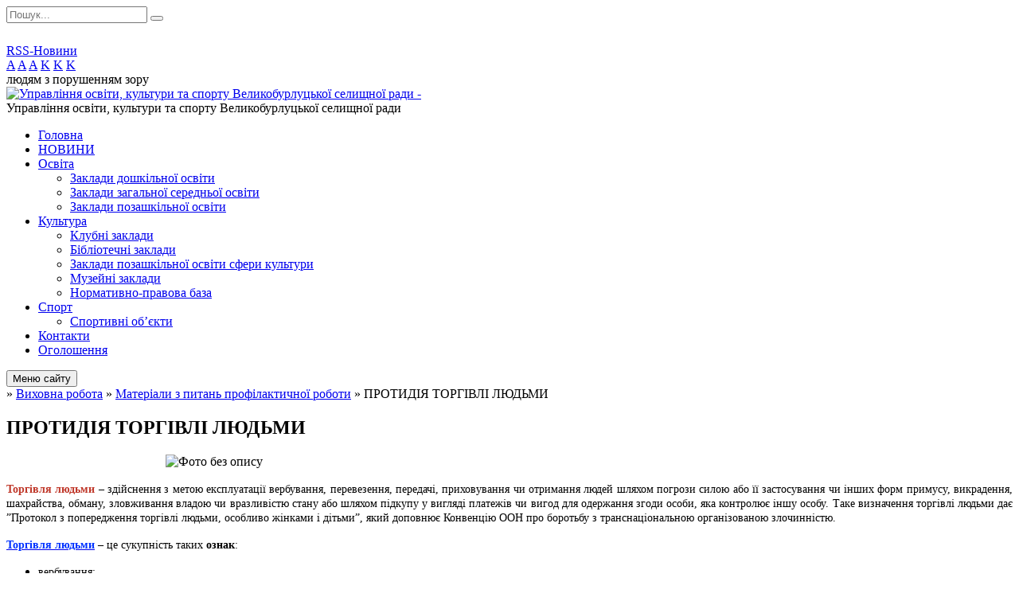

--- FILE ---
content_type: text/html; charset=UTF-8
request_url: https://vbrl-osvita.gov.ua/profilaktichni-zahodi-schodo-protidii-torgivli-ljudmi-09-26-32-09-12-2020/
body_size: 9674
content:
<!DOCTYPE html>
<html lang="ua">
<head>
	<!--[if IE]><meta http-equiv="X-UA-Compatible" content="IE=edge"><![endif]-->
	<meta charset="utf-8">
	<meta name="viewport" content="width=device-width, initial-scale=1">
	<!--[if IE]><script>
		document.createElement('header');
		document.createElement('nav');
		document.createElement('main');
		document.createElement('section');
		document.createElement('article');
		document.createElement('aside');
		document.createElement('footer');
		document.createElement('figure');
		document.createElement('figcaption');
	</script><![endif]-->
	<title>ПРОТИДІЯ ТОРГІВЛІ ЛЮДЬМИ</title>
	<meta name="description" content="Торгівля людьми &amp;ndash; здійснення з метою експлуатації вербування, перевезення, передачі, приховування чи отримання людей шляхом погрози силою або її застосування чи інших форм примусу, викрадення, шахрайства, обману, зловживання">
	<meta name="keywords" content="ПРОТИДІЯ, ТОРГІВЛІ, ЛЮДЬМИ">

	
		<meta property="og:image" content="https://rada.info/upload/users_files/42850645/gerb/ZAEIzA1_2.png">
				
	
		<meta name="robots" content="">
		
	<link rel="apple-touch-icon" sizes="57x57" href="https://osv.org.ua/apple-icon-57x57.png">
	<link rel="apple-touch-icon" sizes="60x60" href="https://osv.org.ua/apple-icon-60x60.png">
	<link rel="apple-touch-icon" sizes="72x72" href="https://osv.org.ua/apple-icon-72x72.png">
	<link rel="apple-touch-icon" sizes="76x76" href="https://osv.org.ua/apple-icon-76x76.png">
	<link rel="apple-touch-icon" sizes="114x114" href="https://osv.org.ua/apple-icon-114x114.png">
	<link rel="apple-touch-icon" sizes="120x120" href="https://osv.org.ua/apple-icon-120x120.png">
	<link rel="apple-touch-icon" sizes="144x144" href="https://osv.org.ua/apple-icon-144x144.png">
	<link rel="apple-touch-icon" sizes="152x152" href="https://osv.org.ua/apple-icon-152x152.png">
	<link rel="apple-touch-icon" sizes="180x180" href="https://osv.org.ua/apple-icon-180x180.png">
	<link rel="icon" type="image/png" sizes="192x192"  href="https://osv.org.ua/android-icon-192x192.png">
	<link rel="icon" type="image/png" sizes="32x32" href="https://osv.org.ua/favicon-32x32.png">
	<link rel="icon" type="image/png" sizes="96x96" href="https://osv.org.ua/favicon-96x96.png">
	<link rel="icon" type="image/png" sizes="16x16" href="https://osv.org.ua/favicon-16x16.png">
	<link rel="manifest" href="https://osv.org.ua/manifest.json">
	<meta name="msapplication-TileColor" content="#ffffff">
	<meta name="msapplication-TileImage" content="https://osv.org.ua/ms-icon-144x144.png">
	<meta name="theme-color" content="#ffffff">

	<link href="https://fonts.googleapis.com/css?family=Merriweather:400i,700|Roboto:400,400i,700,700i&amp;subset=cyrillic-ext" rel="stylesheet">
	<link rel="stylesheet" href="//osv.org.ua/themes/nature/css/styles_vip.css?ver=1.11">
	<link rel="stylesheet" href="//osv.org.ua/themes/nature/css/14279/theme_vip.css?v=1770082957">
	<!--[if lt IE 9]>
	<script src="https://oss.maxcdn.com/html5shiv/3.7.2/html5shiv.min.js"></script>
	<script src="https://oss.maxcdn.com/respond/1.4.2/respond.min.js"></script>
	<![endif]-->
	<!--[if gte IE 9]>
	<style type="text/css">
		.gradient { filter: none; }
	</style>
	<![endif]-->

</head>
<body class="">


		<div id="all_screen">

						<section class="search_menu">
				<div class="wrap">
					<div class="row">
						<div class="grid-25 fl">
							<form action="https://vbrl-osvita.gov.ua/search/" class="search">
								<input type="text" name="q" value="" placeholder="Пошук..." required>
								<button type="submit" name="search" value="y"><i class="fa fa-search"></i></button>
							</form>
							<a id="alt_version_eye" href="//alt.vbrl-osvita.gov.ua/"><i class="far fa-eye"></i></a>
						</div>
						<div class="grid-75">
							<div class="row">
								<div class="grid-25" style="padding-top: 13px;">
									<div id="google_translate_element"></div>
								</div>
								<div class="grid-25" style="padding-top: 13px;">
									<a href="https://osv.org.ua/rss/14279/" class="rss"><span><i class="fa fa-rss"></i></span> RSS-Новини</a>
								</div>
								<div class="grid-50 alt_version_block">

									<div class="alt_version">
										<div class="control_button">
											<a href="//alt.vbrl-osvita.gov.ua/?view=text-small" class="text-small" rel="nofollow">A</a>
											<a href="//alt.vbrl-osvita.gov.ua/?view=text-medium" class="text-medium" rel="nofollow">A</a>
											<a href="//alt.vbrl-osvita.gov.ua/?view=text-large" class="text-large" rel="nofollow">A</a>
											<a href="//alt.vbrl-osvita.gov.ua/?view=text-color-normal" class="text-color-normal" rel="nofollow">K</a>
											<a href="//alt.vbrl-osvita.gov.ua/?view=text-color-inverse" class="text-color-inverse" rel="nofollow">K</a>
											<a href="//alt.vbrl-osvita.gov.ua/?view=text-color-colored" class="text-color-colored" rel="nofollow">K</a>
										</div>
										<div class="for_people">
											людям з порушенням зору
										</div>
										<div class="clearfix"></div>
									</div>

								</div>
								<div class="clearfix"></div>
							</div>
						</div>
						<div class="clearfix"></div>
					</div>
				</div>
			</section>
			
			<header>
				<div class="wrap">
					<div class="row">

						<div class="grid-25 logo fl">
							<a href="https://vbrl-osvita.gov.ua/" id="logo">
								<img src="https://rada.info/upload/users_files/42850645/gerb/ZAEIzA1_2.png" alt="Управління освіти, культури та спорту Великобурлуцької селищної ради - ">
							</a>
						</div>
						<div class="grid-75 title fr">
							<div class="slogan_1">Управління освіти, культури та спорту Великобурлуцької селищної ради</div>
							<div class="slogan_2"></div>
						</div>
						<div class="clearfix"></div>

					</div>
				</div>
			</header>

			<div class="wrap">
				<section class="middle_block">

					<div class="row">
						<div class="grid-75 fr">
							<nav class="main_menu">
								<ul>
																		<li>
										<a href="https://vbrl-osvita.gov.ua/main/">Головна</a>
																			</li>
																		<li>
										<a href="https://vbrl-osvita.gov.ua/news/">НОВИНИ</a>
																			</li>
																		<li>
										<a href="https://vbrl-osvita.gov.ua/osvita-14-10-14-15-07-2020/">Освіта</a>
																				<ul>
																						<li>
												<a href="https://vbrl-osvita.gov.ua/zakladi-doshkilnoi-osviti-15-48-02-15-07-2020/">Заклади дошкільної освіти</a>
																							</li>
																						<li>
												<a href="https://vbrl-osvita.gov.ua/zakladi-zagalnoi-serednoi-osviti-15-54-11-15-07-2020/">Заклади загальної середньої освіти</a>
																							</li>
																						<li>
												<a href="https://vbrl-osvita.gov.ua/zakladi-pozashkilnoi-osviti-15-54-27-15-07-2020/">Заклади позашкільної освіти</a>
																							</li>
																																</ul>
																			</li>
																		<li>
										<a href="https://vbrl-osvita.gov.ua/kultura-14-10-48-15-07-2020/">Культура</a>
																				<ul>
																						<li>
												<a href="https://vbrl-osvita.gov.ua/klubni-zakladi-10-11-01-21-07-2020/">Клубні заклади</a>
																							</li>
																						<li>
												<a href="https://vbrl-osvita.gov.ua/bibliotechni-zakladi-14-22-50-21-07-2020/">Бібліотечні заклади</a>
																							</li>
																						<li>
												<a href="https://vbrl-osvita.gov.ua/zakladi-pozashkilnoi-osviti-sferi-kulturi-14-23-16-21-07-2020/">Заклади позашкільної освіти сфери культури</a>
																							</li>
																						<li>
												<a href="https://vbrl-osvita.gov.ua/muzejni-zakladi-14-23-32-21-07-2020/">Музейні заклади</a>
																							</li>
																						<li>
												<a href="https://vbrl-osvita.gov.ua/normativnopravova-baza-14-25-40-21-07-2020/">Нормативно-правова база</a>
																							</li>
																																</ul>
																			</li>
																		<li>
										<a href="https://vbrl-osvita.gov.ua/photo/">Спорт</a>
																				<ul>
																						<li>
												<a href="https://vbrl-osvita.gov.ua/sportivni-ob’ekti-15-07-47-21-07-2020/">Спортивні об’єкти</a>
																							</li>
																																</ul>
																			</li>
																		<li>
										<a href="https://vbrl-osvita.gov.ua/feedback/">Контакти</a>
																			</li>
																		<li>
										<a href="https://vbrl-osvita.gov.ua/more_news/">Оголошення</a>
																			</li>
																										</ul>

								<button class="menu-button" id="open-button"><i class="fas fa-bars"></i> Меню сайту</button>

							</nav>
							
							<div class="clearfix"></div>

														<section class="bread_crumbs">
								<div xmlns:v="http://rdf.data-vocabulary.org/#"><a href="/"><i class="fa fa-home"></i></a> &raquo; <a href="/vihovna-robota-15-21-24-16-10-2020/">Виховна робота</a> &raquo; <a href="/materiali-z-pitan-profilaktichnoi-roboti-09-24-28-09-12-2020/">Матеріали з питань профілактичної роботи</a> &raquo; <span>ПРОТИДІЯ ТОРГІВЛІ ЛЮДЬМИ</span> </div>
							</section>
							
							<main>

																											<h1>ПРОТИДІЯ ТОРГІВЛІ ЛЮДЬМИ</h1>
    

<p style="margin-left: 200px;"><img alt="Фото без опису"  alt="" src="https://rada.info/upload/users_files/42850645/323be44bb83c3606cf3d6a92a5c52f2e.jpg" style="width: 330px; height: 247px;" /></p>

<p style="text-align: justify;"><span style="font-size:14px;"><span style="font-family:Times New Roman,Times,serif;"><span style="color:#c0392b;"><b>Торгівля людьми</b></span>&nbsp;&ndash; здійснення з метою експлуатації вербування, перевезення, передачі, приховування чи отримання людей шляхом погрози силою або її застосування чи інших форм примусу, викрадення, шахрайства, обману, зловживання владою чи вразливістю стану або шляхом підкупу у вигляді платежів чи вигод для одержання згоди особи, яка контролює іншу особу. Таке визначення торгівлі людьми дає &rdquo;Протокол з попередження торгівлі людьми, особливо жінками і дітьми&rdquo;, який доповнює Конвенцію ООН про боротьбу з транснаціональною організованою злочинністю.</span></span></p>

<p dir="ltr" style="text-align: justify;"><span style="font-size:14px;"><span style="font-family:Times New Roman,Times,serif;"><b><a href="http://vlada.pp.ua/goto/aHR0cDovL3d3dy5sYS1zdHJhZGEub3JnLnVhL3VjcF9tb2RfaW5mb3JtYXRpb25fc2hvd2NhdGVnb3J5XzIuaHRtbA==/" target="_blank" rel="nofollow"><span style="color:#0033ff;">Торгівля людьми</span></a></b>&nbsp;&ndash; це сукупність таких&nbsp;<b>ознак</b>:&nbsp;</span></span></p>

<ul>
	<li dir="ltr" style="text-align: justify;"><span style="font-size:14px;"><span style="font-family:Times New Roman,Times,serif;">вербування;</span></span></li>
	<li dir="ltr" style="text-align: justify;"><span style="font-size:14px;"><span style="font-family:Times New Roman,Times,serif;">перевезення;</span></span></li>
	<li dir="ltr" style="text-align: justify;"><span style="font-size:14px;"><span style="font-family:Times New Roman,Times,serif;">передача;</span></span></li>
	<li dir="ltr" style="text-align: justify;"><span style="font-size:14px;"><span style="font-family:Times New Roman,Times,serif;">продаж;&nbsp;</span></span></li>
	<li dir="ltr" style="text-align: justify;"><span style="font-size:14px;"><span style="font-family:Times New Roman,Times,serif;">усиновлення (удочеріння) у комерційних цілях, використання в порнобізнесі;</span></span></li>
	<li dir="ltr" style="text-align: justify;"><span style="font-size:14px;"><span style="font-family:Times New Roman,Times,serif;">використання у військових конфліктах;</span></span></li>
	<li dir="ltr" style="text-align: justify;"><span style="font-size:14px;"><span style="font-family:Times New Roman,Times,serif;">залучення до злочинної діяльності;&nbsp;</span></span></li>
	<li dir="ltr" style="text-align: justify;"><span style="font-size:14px;"><span style="font-family:Times New Roman,Times,serif;">трансплантація чи насильницьке донорство;&nbsp;</span></span></li>
	<li dir="ltr" style="text-align: justify;"><span style="font-size:14px;"><span style="font-family:Times New Roman,Times,serif;">примус до заняття проституцією;&nbsp;</span></span></li>
	<li dir="ltr" style="text-align: justify;"><span style="font-size:14px;"><span style="font-family:Times New Roman,Times,serif;">рабство і ситуації, подібні до рабства;</span></span></li>
	<li dir="ltr" style="text-align: justify;"><span style="font-size:14px;"><span style="font-family:Times New Roman,Times,serif;">примусова праця;</span></span></li>
	<li dir="ltr" style="text-align: justify;"><span style="font-size:14px;"><span style="font-family:Times New Roman,Times,serif;">залучення в боргову кабалу;</span></span></li>
	<li dir="ltr" style="text-align: justify;"><span style="font-size:14px;"><span style="font-family:Times New Roman,Times,serif;">використання шантажу, погроз, насильства.</span></span></li>
</ul>

<h4 style="text-align: justify;"><span style="font-size:14px;"><span style="font-family:Times New Roman,Times,serif;"><b>МАТЕРІАЛИ ДЛЯ ПЕДАГОГІВ</b></span></span></h4>

<p style="text-align: justify;"><span style="font-size:14px;"><span style="font-family:Times New Roman,Times,serif;">Громадська спілка &ldquo;<em><b><a href="http://vlada.pp.ua/goto/aHR0cHM6Ly93d3cuYTIxLm9yZy9jb250ZW50L3VrcmFpbmUvZ25yNW13/" target="_blank" rel="nofollow"><span style="color:#0000ff;">А21 Україна</span></a></b></em>&rdquo; &ndash; міжнародна неприбуткова організація, місією якої є скасування рабства, підготувала&nbsp;<em><b><a href="http://vlada.pp.ua/goto/aHR0cHM6Ly9kcml2ZS5nb29nbGUuY29tL2RyaXZlL3UvMC9mb2xkZXJzLzE0QlhYZzREdnlEOWhQN3pnQmViUjkyc0ZDNmd4TXlnQg==/" target="_blank" rel="nofollow"><span style="color:#0000ff;">матеріали</span></a></b></em>&nbsp;для педагогів щодо протидії торгівлі людьми.&nbsp;</span></span></p>

<p dir="ltr" style="text-align: justify;"><span style="font-size:14px;"><span style="font-family:Times New Roman,Times,serif;">Серед матеріалів є профілактичний семінар та додатки до нього щодо запобігання ризику втягнення молоді до ситуацій торгівлі людьми. Семінар допоможе педагогам працювати над підвищенням психологічної готовності молоді протистояти викликам, що можуть призвести до потрапляння в ситуації експлуатації та втягнення в злочинну діяльність. У додатках є інтерактивні заняття, ігри та відео для старших школярів.</span></span></p>

<p dir="ltr" style="text-align: justify;"><span style="font-size:14px;"><span style="font-family:Times New Roman,Times,serif;">Більше матеріалу за посиланнями <span style="color:#0000ff;"><b>(<em> всі посилання синього кольору активні</em>)</b></span>:&nbsp;&nbsp;</span></span></p>

<ul dir="ltr">
	<li style="text-align: justify;"><span style="font-size:14px;"><span style="font-family:Times New Roman,Times,serif;"><span lang="UK"><a href="https://mon.gov.ua/ua/osvita/pozashkilna-osvita/vihovna-robota-ta-zahist-prav-ditini/protidiya-torgivli-lyudmi" style="color:blue; text-decoration:underline"><span style="color:#0000ff;">https://mon.gov.ua/ua/osvita/pozashkilna-osvita/vihovna-robota-ta-zahist-prav-ditini/protidiya-torgivli-lyudmi</span></a></span></span></span></li>
	<li class="a" style="margin: 0cm 0cm 0.0001pt; text-align: justify;"><span style="font-size:14px;"><span style="font-family:Times New Roman,Times,serif;"><span lang="UK"><a href="https://mon.gov.ua/ua/osvita/pozashkilna-osvita/vihovna-robota-ta-zahist-prav-ditini/osobista-gidnist-bezpeka-zhittya-gromadyanska-poziciya" style="color:blue; text-decoration:underline"><span style="color:#0033ff;">https://mon.gov.ua/ua/osvita/pozashkilna-osvita/vihovna-robota-ta-zahist-prav-ditini/osobista-gidnist-bezpeka-zhittya-gromadyanska-poziciya</span></a><span style="color:#0033ff;">&nbsp;</span></span></span></span></li>
</ul>

<p class="a" style="margin: 0cm 0cm 0.0001pt; text-align: justify;">&nbsp;</p>

<p class="a" style="margin: 0cm 0cm 0.0001pt; text-align: justify;"><span style="font-size:14px;"><span style="font-family:Times New Roman,Times,serif;"><b>УРОК-ВЕБІНАР &quot;ЖИВИ ВІЛЬНО&quot;</b></span></span></p>

<ul>
	<li class="a" style="margin: 0cm 0cm 0.0001pt; text-align: justify;"><span style="font-size:14px;"><span lang="UK"><span style="font-family:&quot;Times New Roman&quot;,serif"><a href="http://vlada.pp.ua/goto/aHR0cHM6Ly93d3cueW91dHViZS5jb20vd2F0Y2g/dj14aEJiek42bC1FdyZhbXA7dD01MTBz/" target="_blank" rel="nofollow" style="color:blue; text-decoration:underline">https://www.youtube.com/watch?v=xhBbzN6l-Ew&amp;t=510s</a></span></span></span></li>
</ul>

<p class="a" style="margin: 0cm 0cm 0.0001pt; text-align: justify;">&nbsp;</p>

<p class="a" style="margin: 0cm 0cm 0.0001pt; text-align: justify;"><span style="font-size:14px;"><span style="font-family:Times New Roman,Times,serif;"><b>ВІДЕОМАТЕРІАЛИ ДЛЯ ВИКОРИСТАННЯ</b></span></span></p>

<ul>
	<li style="text-align: justify;"><em><span style="font-size:14px;"><span style="font-family:Times New Roman,Times,serif;"><a href="http://vlada.pp.ua/goto/aHR0cHM6Ly93d3cueW91dHViZS5jb20vd2F0Y2g/dj1xVHRNV3RYaFMxZw==/" target="_blank" rel="nofollow" target="_blank" title=" (у новому вікні)"><span style="color:#0000ff;">МУЛЬТИПЛІКАЦІЙНИЙ ФІЛЬМ &quot;ДВІ МАЛЕНЬКІДІВЧИНКИ&quot; (ПРОФІЛАКТИКА ТОРГІВЛІ ЛЮДЬМИ)</span></a></span></span></em></li>
	<li style="text-align: justify;"><em><span style="font-size:14px;"><span style="font-family:Times New Roman,Times,serif;"><a href="http://vlada.pp.ua/goto/aHR0cHM6Ly93d3cueW91dHViZS5jb20vd2F0Y2g/dj0zeUdVcy1GXzRjRQ==/" target="_blank" rel="nofollow" target="_blank" title=" (у новому вікні)"><span style="color:#0000ff;">ДОКУМЕНТАЛЬНИЙ ФІЛЬМ &quot;ЖИТТЯ НА ПРОДАЖ&quot;(ПРОФІЛАКТИКА ТОРГІВЛІ ЛЮДЬМИ)</span></a></span></span></em></li>
</ul>

<p style="text-align: justify;"><span style="font-size:14px;"><span style="font-family:Times New Roman,Times,serif;"><b>ЗРАЗОК БУКЛЕТУ &quot;Протидія торгівлі людьми&quot;</b></span></span></p>

<p style="text-align: justify; margin-left: 40px;"><span style="font-size:14px;"><span style="font-family:Times New Roman,Times,serif;"><b><img alt="Фото без опису"  alt="" src="https://rada.info/upload/users_files/42850645/e641842d0d005155cd0f482fc23157f6.png" style="width: 699px; height: 489px;" /></b></span></span></p>
<div class="clearfix"></div>

																	
							</main>
						</div>
						<div class="grid-25 fl">

							<div class="project_name">
								<a href="https://osv.org.ua/rss/14279/" rel="nofollow" target="_blank" title="RSS-стрічка новин сайту"><i class="fas fa-rss"></i></a>
																																								<a href="https://vbrl-osvita.gov.ua/sitemap/" title="Мапа сайту"><i class="fas fa-sitemap"></i></a>
							</div>
							<aside class="left_sidebar">

																<nav class="sidebar_menu">
									<ul>
																				<li>
											<a href="https://vbrl-osvita.gov.ua/viddil-osviti-kulturi-sportu-ta-turizmu-14-12-11-15-07-2020/">Управління освіти, культури та спорту</a>
																						<i class="fa fa-chevron-right"></i>
											<ul>
																								<li>
													<a href="https://vbrl-osvita.gov.ua/polozhennya-13-04-57-03-02-2021/">Положення про Управління</a>
																									</li>
																								<li>
													<a href="https://vbrl-osvita.gov.ua/struktura-upravlinnya-13-28-41-03-02-2021/">Структура Управління</a>
																									</li>
																								<li>
													<a href="https://vbrl-osvita.gov.ua/telefonnij-dovidnik-14-33-12-21-05-2021/">Телефонний довідник</a>
																									</li>
																																			</ul>
																					</li>
																				<li>
											<a href="https://vbrl-osvita.gov.ua/​​​​​​​potochna-diyalnist-14-13-44-15-07-2020/">​​​​​​​Поточна діяльність</a>
																						<i class="fa fa-chevron-right"></i>
											<ul>
																								<li>
													<a href="https://vbrl-osvita.gov.ua/​​​​​​​planuvannya-roboti-14-15-23-15-07-2020/">Плани  роботи</a>
																									</li>
																								<li>
													<a href="https://vbrl-osvita.gov.ua/​​​​​​​nakazi-viddilu-14-22-27-15-07-2020/">​​​​​​​Накази</a>
																									</li>
																								<li>
													<a href="https://vbrl-osvita.gov.ua/atestaciya-14-22-48-15-07-2020/">Атестація</a>
																									</li>
																								<li>
													<a href="https://vbrl-osvita.gov.ua/man-olimpiadi-14-31-31-15-07-2020/">Конкурси, олімпіади та МАН</a>
																										<i class="fa fa-chevron-right"></i>
													<ul>
																												<li><a href="https://vbrl-osvita.gov.ua/konkursi-10-05-35-11-02-2022/">Конкурси</a></li>
																												<li><a href="https://vbrl-osvita.gov.ua/olimpiadi-10-05-59-11-02-2022/">Олімпіади</a></li>
																												<li><a href="https://vbrl-osvita.gov.ua/mala-akademiya-nauk-10-06-21-11-02-2022/">Мала академія наук</a></li>
																																									</ul>
																									</li>
																								<li>
													<a href="https://vbrl-osvita.gov.ua/nush-14-32-52-15-07-2020/">НУШ</a>
																									</li>
																								<li>
													<a href="https://vbrl-osvita.gov.ua/doshkilna-osvita-14-33-07-15-07-2020/">Дошкільна освіта</a>
																										<i class="fa fa-chevron-right"></i>
													<ul>
																												<li><a href="https://vbrl-osvita.gov.ua/programne-zabezpechennya-osvitnogo-procesu-v-zdo-10-06-29-09-11-2020/">ПРОГРАМНЕ ЗАБЕЗПЕЧЕННЯ ОСВІТНЬОГО ПРОЦЕСУ</a></li>
																												<li><a href="https://vbrl-osvita.gov.ua/zakonodavstvo-10-56-26-21-08-2020/">ЗАКОНОДАВСТВО</a></li>
																												<li><a href="https://vbrl-osvita.gov.ua/platforma-rozvitku-dlya-doshkilnyat-poradi-dlya-batkiv-09-19-38-09-12-2020/">Платформа розвитку для дошкільнят. Поради для БАТЬКІВ</a></li>
																																									</ul>
																									</li>
																																			</ul>
																					</li>
																				<li>
											<a href="https://vbrl-osvita.gov.ua/​​​​​​​publichna-informaciya-14-33-47-15-07-2020/">​​​​​​​Публічна інформація</a>
																						<i class="fa fa-chevron-right"></i>
											<ul>
																								<li>
													<a href="https://vbrl-osvita.gov.ua/nakaz-pro-zatverdzhennya-poryadku-skladannya-podannya-ta-rozglyadu-zapitiv-na-informaciju-rozporyadnikom-yakoi-e-upravlinnya-osviti-kulturi-ta-sportu-/">Порядок складання,  подання та розгляду запитів на інформацію,  розпорядником якої є Управління освіти, культури та спорту Великобурлуцької селищної ради</a>
																									</li>
																								<li>
													<a href="https://vbrl-osvita.gov.ua/forma-zapitu-na-informaciju-11-49-29-17-05-2021/">Форма запиту на інформацію</a>
																									</li>
																								<li>
													<a href="https://vbrl-osvita.gov.ua/zviti-pro-kilkist-zapitiv-na-publichnu-informaciju-10-00-32-02-02-2022/">Звіти про кількість запитів на публічну інформацію</a>
																									</li>
																								<li>
													<a href="https://vbrl-osvita.gov.ua/finansovi-dokumenti-14-32-19-20-05-2021/">Фінансові документи</a>
																									</li>
																																			</ul>
																					</li>
																				<li>
											<a href="https://vbrl-osvita.gov.ua/normativnopravova-baza-14-34-23-15-07-2020/">Нормативно-правова база</a>
																					</li>
																				<li>
											<a href="https://vbrl-osvita.gov.ua/docs/">Офіційні документи</a>
																					</li>
																				<li class="active">
											<a href="https://vbrl-osvita.gov.ua/vihovna-robota-15-21-24-16-10-2020/">Виховна робота</a>
																						<i class="fa fa-chevron-right"></i>
											<ul>
																								<li>
													<a href="https://vbrl-osvita.gov.ua/socialnij-zahist-ditej-15-30-24-16-10-2020/">Соціальний захист дітей</a>
																										<i class="fa fa-chevron-right"></i>
													<ul>
																												<li><a href="https://vbrl-osvita.gov.ua/norativna-baza-15-36-21-16-10-2020/">Нормативна база</a></li>
																																									</ul>
																									</li>
																								<li class="active">
													<a href="https://vbrl-osvita.gov.ua/materiali-z-pitan-profilaktichnoi-roboti-09-24-28-09-12-2020/">Матеріали з питань профілактичної роботи</a>
																										<i class="fa fa-chevron-right"></i>
													<ul>
																												<li><a href="https://vbrl-osvita.gov.ua/distancijnij-kurs-protidiya-torgivli-ljudmi-v-ukraini-11-16-21-09-12-2020/">Дистанційний курс «Протидія торгівлі людьми в Україні»</a></li>
																												<li><a href="https://vbrl-osvita.gov.ua/profilaktichni-zahodi-schodo-zapobigannya-ta-protidii-nasilstvu-15-38-43-09-12-2020/">ЗАПОБІГАННЯ ТА  ПРОТИДІЯ  НАСИЛЬСТВУ</a></li>
																												<li class="active"><a href="https://vbrl-osvita.gov.ua/profilaktichni-zahodi-schodo-protidii-torgivli-ljudmi-09-26-32-09-12-2020/">ПРОТИДІЯ ТОРГІВЛІ ЛЮДЬМИ</a></li>
																																									</ul>
																									</li>
																																			</ul>
																					</li>
																				<li>
											<a href="https://vbrl-osvita.gov.ua/doshkilna-osvita-13-11-32-16-02-2022/">Дошкільна освіта</a>
																						<i class="fa fa-chevron-right"></i>
											<ul>
																								<li>
													<a href="https://vbrl-osvita.gov.ua/programne-zabezpechennya-osvitnogo-procesu-13-37-29-16-02-2022/">дошкільна освіта</a>
																										<i class="fa fa-chevron-right"></i>
													<ul>
																												<li><a href="https://vbrl-osvita.gov.ua/poradi-dlya-batkiv-14-40-54-18-02-2022/"> Система електронної реєстрації на вступ до закладів дошкільної освіти (ЗДО)</a></li>
																												<li><a href="https://vbrl-osvita.gov.ua/poradi-batkam-13-51-48-21-07-2023/">Поради батькам</a></li>
																												<li><a href="https://vbrl-osvita.gov.ua/programne-zabezpechennchya-osvitnogo-procesu-13-49-53-16-02-2022/">Програмне забезпечення освітнього процесу</a></li>
																												<li><a href="https://vbrl-osvita.gov.ua/zakonodavstvo-13-51-09-16-02-2022/">Законодавство</a></li>
																												<li><a href="https://vbrl-osvita.gov.ua/platforma-rozvitku-dlya-doshkilnyat-poradi-dlya-batkiv-14-12-59-16-02-2022/">Платформа розвитку для дошкільнят</a></li>
																																									</ul>
																									</li>
																																			</ul>
																					</li>
																				<li>
											<a href="https://vbrl-osvita.gov.ua/inkljuzivna-osvita-13-13-07-16-02-2022/">Інклюзивне навчання</a>
																					</li>
																				<li>
											<a href="https://vbrl-osvita.gov.ua/konkurs-osvita-13-58-32-06-07-2021/">Конкурс: освіта</a>
																						<i class="fa fa-chevron-right"></i>
											<ul>
																								<li>
													<a href="https://vbrl-osvita.gov.ua/polozhennya-pro-konkurs-14-00-45-06-07-2021/">Положення про конкурс</a>
																									</li>
																								<li>
													<a href="https://vbrl-osvita.gov.ua/konkurs-na-posadu-direktora-komunalnogo-zakladu-pershognilickij-licej-velikoburluckoi-selischnoi-radi-14-04-54-06-07-2021/">Конкурс на посаду директора Комунального закладу «Першогнилицький ліцей Великобурлуцької селищної ради»</a>
																									</li>
																																			</ul>
																					</li>
																				<li>
											<a href="https://vbrl-osvita.gov.ua/konkurs-kultura-13-59-24-06-07-2021/">Конкурс: культура</a>
																						<i class="fa fa-chevron-right"></i>
											<ul>
																								<li>
													<a href="https://vbrl-osvita.gov.ua/polozhennya-pro-konkurs-14-28-28-06-07-2021/">Положення про конкурс</a>
																									</li>
																								<li>
													<a href="https://vbrl-osvita.gov.ua/konkurs-15-07-05-12-08-2021/">Конкурс на посаду директора Базового комунального закладу «Великобурлуцький Будинок культури Великобурлуцької селищної ради»</a>
																									</li>
																																			</ul>
																					</li>
																				<li>
											<a href="https://vbrl-osvita.gov.ua/zno-13-54-18-03-02-2021/">ЗНО</a>
																					</li>
																				<li>
											<a href="https://vbrl-osvita.gov.ua/antibuling-13-19-20-10-09-2020/">АНТИБУЛІНГ</a>
																						<i class="fa fa-chevron-right"></i>
											<ul>
																								<li>
													<a href="https://vbrl-osvita.gov.ua/zakonodavcha-baza-protidii-bulingu-13-22-06-10-09-2020/">Нормативно-правовий супровід протидії булінгу</a>
																									</li>
																								<li>
													<a href="https://vbrl-osvita.gov.ua/buling-u-zakladah-osviti-hto-i-yak-mae-reaguvati-13-26-56-10-09-2020/">Булінг у закладах освіти: хто і як має реагувати</a>
																									</li>
																								<li>
													<a href="https://vbrl-osvita.gov.ua/novij-osvitnij-serial-pro-kiberbuling-dlya-pidlitkiv-13-29-54-10-09-2020/">Про булінг для дітей</a>
																									</li>
																								<li>
													<a href="https://vbrl-osvita.gov.ua/rozkazhit-ce-uchnyam-statistika-pro-seksting-i-garyacha-liniya-dlya-zvernen-na-cju-temu-13-20-41-14-12-2020/">Розкажіть це учням: статистика про секстинг і гаряча лінія для звернень на цю тему</a>
																									</li>
																								<li>
													<a href="https://vbrl-osvita.gov.ua/pro-kiberbuling-kudi-zvertatisya-ta-yak-protidiyati-13-25-41-14-12-2020/">Про кібербулінг: куди звертатися та як протидіяти</a>
																									</li>
																								<li>
													<a href="https://vbrl-osvita.gov.ua/metodichnij-posibnik-protidiya-bulingu-v-zakladi-osviti-11-16-04-16-09-2020/">Методичний посібник. Протидія булінгу в закладі освіти</a>
																									</li>
																																			</ul>
																					</li>
																				<li>
											<a href="https://vbrl-osvita.gov.ua/gromadske-obgovorennya-08-01-15-25-01-2022/">Громадське обговорення</a>
																						<i class="fa fa-chevron-right"></i>
											<ul>
																								<li>
													<a href="https://vbrl-osvita.gov.ua/ogoloshennya-pro-provedennya-gromadskogo-obgovorennya-schodo-planu-optimizacii-transformacii-merezhi-zakladiv-osviti-09-56-53-03-07-2023/">Оголошення про проведення громадського обговорення щодо Плану оптимізації (трансформації) мережі закладів освіти</a>
																									</li>
																								<li>
													<a href="https://vbrl-osvita.gov.ua/ogoloshennya-pro-provedennya-gromadskogo-obgovorennya-15-26-29-27-04-2023/">Оголошення про проведення громадського обговорення</a>
																										<i class="fa fa-chevron-right"></i>
													<ul>
																												<li><a href="https://vbrl-osvita.gov.ua/zvit-pro-provedennya-obgovorennya-17-18-49-02-05-2024/">звіт про проведення обговорення</a></li>
																																									</ul>
																									</li>
																								<li>
													<a href="https://vbrl-osvita.gov.ua/gromadske-obgovorennya-15-13-21-01-05-2023/">громадське обговорення</a>
																									</li>
																																			</ul>
																					</li>
																				<li>
											<a href="https://vbrl-osvita.gov.ua/karantin-16-06-48-02-09-2020/">КАРАНТИН</a>
																					</li>
																				<li>
											<a href="https://vbrl-osvita.gov.ua/ochischennya-vladi-13-18-39-08-02-2021/">Очищення влади</a>
																						<i class="fa fa-chevron-right"></i>
											<ul>
																								<li>
													<a href="https://vbrl-osvita.gov.ua/ochischennya-vladi-2024-rik-10-29-37-02-02-2024/">Очищення влади 2024 рік</a>
																									</li>
																																			</ul>
																					</li>
																				<li>
											<a href="https://vbrl-osvita.gov.ua/more_news2/">Події</a>
																					</li>
																													</ul>
								</nav>

								
								
								
								
																<div id="banner_block">

									<hr />
<p style="text-align:center"><span style="color:#2980b9"><strong><span style="font-size:18px">Корисні посилання</span></strong></span></p>

<hr />
<p style="text-align:center"><a rel="nofollow" href="https://mon.gov.ua/ua" target="_blank"><img alt="Фото без опису"  alt="" src="https://rada.info/upload/users_files/42850645/6d48bae123b8c977fa49455c9e4e5638.png" style="height:138px; width:262px" /></a></p>

<p style="text-align:center"><a rel="nofollow" href="http://dniokh.gov.ua/" target="_blank"><img alt="Фото без опису"  alt="" src="https://rada.info/upload/users_files/42850645/5e57bffb2761a4d26b688c23765b03ca.png" style="height:140px; width:262px" /></a></p>

<p style="text-align:center"><a rel="nofollow" href="http://edu-post-diploma.kharkov.ua/" target="_blank"><img alt="Фото без опису"  alt="" src="https://rada.info/upload/users_files/42850645/d235d4edf4cbfcdd96ca36fe71c2782e.jpg" style="height:140px; width:262px" /></a></p>

<p style="text-align:center"><a rel="nofollow" href="http://oblman.kharkov.ua/merezha-gurtkiv/" target="_blank"><img alt="Фото без опису"  alt="" src="https://rada.info/upload/users_files/42850645/47e5a4fbdd531813c422f4c119225fa1.jpg" style="height:91px; width:262px" /></a></p>

<p style="text-align:center"><a rel="nofollow" href="https://testportal.gov.ua/" target="_blank"><img alt="Фото без опису"  alt="" src="https://rada.info/upload/users_files/42850645/57bc1eb4542b476dc6d717c934faf69e.jpg" style="height:101px; width:262px" /></a></p>

<p style="text-align:center"><a rel="nofollow" href="http://zno-kharkiv.org.ua/" target="_blank"><img alt="Фото без опису"  alt="" src="https://rada.info/upload/users_files/42850645/17999eaac565f396a30737ea92e61664.jpg" style="height:147px; width:262px" /></a></p>

<p style="text-align:center"><a rel="nofollow" href="https://nus.org.ua/" target="_blank"><img alt="Фото без опису"  alt="" src="https://rada.info/upload/users_files/42850645/ed01923491db49c9cf378c4bb5c0061f.png" style="height:147px; width:262px" /></a></p>

<p style="text-align:center"><a rel="nofollow" href="http://www.sqe.gov.ua/index.php/uk-ua/" target="_blank"><img alt="Фото без опису"  alt="" src="https://rada.info/upload/users_files/42850645/61b8aada643a25c254751e0416159162.jpg" style="height:138px; width:262px" /></a></p>

<p style="text-align:center"><a rel="nofollow" href="https://vseosvita.ua/?rl=168738" target="_blank"><img alt="Фото без опису"  alt="" src="https://rada.info/upload/users_files/42850645/46235c77ba63fcce12cb4f6b3dbad5d6.jpg" style="height:103px; width:262px" /></a></p>

<p style="text-align:center"><a rel="nofollow" href="http://vel-burlyk.rada.org.ua/" target="_blank"><img alt="Фото без опису"  alt="" src="https://rada.info/upload/users_files/42850645/f7b934d1fe847a8f8e9b5b57f9f4f159.jpg" style="height:110px; width:262px" /></a></p>

<p style="text-align:center"><img alt="Фото без опису"  alt="" src="https://ucf.in.ua/" /></p>
									<div class="clearfix"></div>

									
									<div class="clearfix"></div>

								</div>
								
							</aside>
						</div>
						<div class="clearfix"></div>
					</div>

					
				</section>

			</div>

			<section class="footer_block">
				<div class="mountains">
				<div class="wrap">
										<div class="under_footer">
													Управління освіти, культури та спорту Великобурлуцької селищної ради - 2020-2026 &copy; Весь контент доступний за ліцензією <a href="https://creativecommons.org/licenses/by/4.0/deed.uk" target="_blank" rel="nofollow">Creative Commons Attribution 4.0 International License</a>, якщо не зазначено інше.
											</div>
				</div>
				</div>
			</section>

			<footer>
				<div class="wrap">
					<div class="row">
						<div class="grid-25 socials">
							<a href="https://osv.org.ua/rss/14279/" rel="nofollow" target="_blank"><i class="fas fa-rss"></i></a>
							<i class="fab fa-twitter"></i>							
							<i class="fab fa-facebook-f"></i>							<i class="fab fa-youtube"></i>							<a href="https://vbrl-osvita.gov.ua/sitemap/" title="Мапа сайта"><i class="fas fa-sitemap"></i></a>
						</div>
						<div class="grid-25 admin_auth_block">
														<a href="#auth_block" class="open-popup"><i class="fa fa-lock"></i> Вхід для <u>адміністратора</u></a>
													</div>
						<div class="grid-25">
							&nbsp;
						</div>
						<div class="grid-25 developers">
							Розробка порталу: <br>
							<a href="https://vlada.ua/propozytsiyi/propozitsiya-osvita/" target="_blank">&laquo;Vlada.ua&raquo;&trade;</a>
						</div>
						<div class="clearfix"></div>
					</div>
				</div>
			</footer>

		</div>


<script type="text/javascript" src="//osv.org.ua/themes/nature/js/jquery-3.6.0.min.js"></script>
<script type="text/javascript" src="//osv.org.ua/themes/nature/js/jquery-migrate-3.3.2.min.js"></script>
<script type="text/javascript" src="//osv.org.ua/themes/nature/js/icheck.min.js"></script>
<script type="text/javascript" src="//osv.org.ua/themes/nature/js/superfish.min.js"></script>



<script type="text/javascript" src="//osv.org.ua/themes/nature/js/functions.js?v=2.3"></script>
<script type="text/javascript" src="//osv.org.ua/themes/nature/js/hoverIntent.js"></script>
<script type="text/javascript" src="//osv.org.ua/themes/nature/js/jquery.magnific-popup.min.js"></script>
<script type="text/javascript" src="//osv.org.ua/themes/nature/js/jquery.mask.min.js"></script>


<script type="text/javascript" src="//translate.google.com/translate_a/element.js?cb=googleTranslateElementInit"></script>
<script type="text/javascript">
	function googleTranslateElementInit() {
		new google.translate.TranslateElement({
			pageLanguage: 'uk',
			includedLanguages: 'de,en,es,fr,ru,pl,tr,ro',
			layout: google.translate.TranslateElement.InlineLayout.SIMPLE,
			gaTrack: true,
			gaId: 'UA-71656986-1'
		}, 'google_translate_element');
	}
</script>

<!-- Global site tag (gtag.js) - Google Analytics -->
<script async 
src="https://www.googletagmanager.com/gtag/js?id=UA-128878664-1"></script>
<script>
   window.dataLayer = window.dataLayer || [];
   function gtag(){dataLayer.push(arguments);}
   gtag("js", new Date());

   gtag("config", "UA-128878664-1");
</script>


<div style="display: none;">
						<div id="auth_block" class="dialog-popup s">

    <h4>Вхід для адміністратора</h4>
    <form action="//osv.org.ua/n/actions/" method="post">

		
        
        <div class="form-group">
            <label class="control-label" for="login">Логін: <span>*</span></label>
            <input type="text" class="form-control" name="login" id="login" value="" required>
        </div>
        <div class="form-group">
            <label class="control-label" for="password">Пароль: <span>*</span></label>
            <input type="password" class="form-control" name="password" id="password" value="" required>
        </div>
        <div class="form-group center">
            <input type="hidden" name="object_id" value="14279">
			<input type="hidden" name="back_url" value="https://vbrl-osvita.gov.ua/profilaktichni-zahodi-schodo-protidii-torgivli-ljudmi-09-26-32-09-12-2020/">
            <button type="submit" class="btn btn-yellow" name="pAction" value="login_as_admin_temp">Авторизуватись</button>
        </div>
		

    </form>

</div>


		
					
			</div>
</body>
</html>